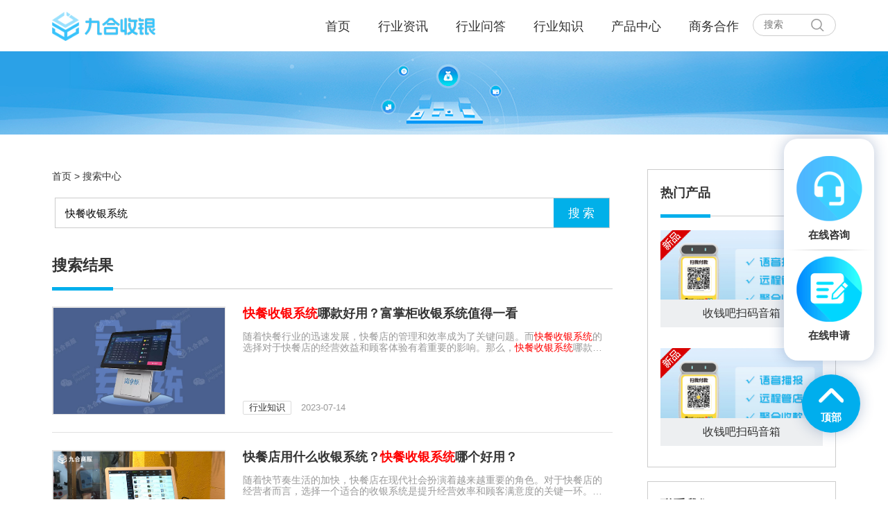

--- FILE ---
content_type: text/html; charset=utf-8
request_url: https://www.jiuhepos.com/index.php?m=search&q=%E5%BF%AB%E9%A4%90%E6%94%B6%E9%93%B6%E7%B3%BB%E7%BB%9F
body_size: 6393
content:
<!DOCTYPE html>
<html onselectstart="return false" >
	<head>
		<title>广州市九合信息科技有限公司快餐收银系统</title>
		<meta charset="utf-8">
		<meta http-equiv="X-UA-Compatible" content="IE=Edge">
		<link rel="shortcut icon" href="favicon.ico">
		<meta name="viewport" content="width=device-width, initial-scale=1" />
		<meta name="keywords" content="超市收银系统,餐饮管理系统,收银软件,连锁收银系统,会员管理系统,酒店前台收银系统,扫码点餐系统,收银系统免费版">
		<meta name="description" content="九合收银系统商服专为零售/餐饮企业提供收银管理,连锁管理,进销存管理,会员营销管理,分账管理等一站式门店数字化经营管理方案,软件覆盖商超、餐饮、美业等多个行业类型。">
		<meta name="baidu-site-verification" content="code-QpnXGOMaM4" />
		<link href="https://www.jiuhepos.com/default/css/swiper-bundle.min.css" rel="stylesheet" type="text/css" media="screen" />
		<link href="https://www.jiuhepos.com/default/css/index.css" rel="stylesheet" type="text/css" media="screen" />
		<link href="https://www.jiuhepos.com/default/css/index_phone1120.css" rel="stylesheet" type="text/css" media="screen" />
		<link href="https://www.jiuhepos.com/default/css/index_phone640.css" rel="stylesheet" type="text/css" media="screen" />
		<script src="https://www.jiuhepos.com/default/js/swiper-bundle.min.js"></script>
		<script src="https://www.jiuhepos.com/default/js/jquery-3.4.1.min.js"></script>
        <script>
var _hmt = _hmt || [];
(function() {
  var hm = document.createElement("script");
  hm.src = "https://hm.baidu.com/hm.js?8fd27f040443d578ee368d1a2004af56";
  var s = document.getElementsByTagName("script")[0]; 
  s.parentNode.insertBefore(hm, s);
})();
</script>

		<script>
var _hmt = _hmt || [];
(function() {
  var hm = document.createElement("script");
  hm.src = "https://hm.baidu.com/hm.js?cb7539657f520d4db3174ff28047a7c8";
  var s = document.getElementsByTagName("script")[0]; 
  s.parentNode.insertBefore(hm, s);
})();

 
</script>

	</head>
	<body onselectstart="return false">
						<div class="hero_header">
			<header class="header_section">
				<div class="container">
					<nav class="navbar">
						<div class="logo"><a class="navbar-brand" href="https://www.jiuhepos.com"><img src="https://www.jiuhepos.com/uploadfile/2025/0816/5710f54071a66b5.png" alt="超市收银系统,餐饮管理系统,收银软件,连锁收银系统,会员管理系统,酒店前台收银系统,扫码点餐系统,收银系统免费版" /></a></div>
						<div class="navbar-nav">
							<div class="nav-item">
								<ul>
																		<li class="nav-link" alt="首页"> <a href="https://www.jiuhepos.com"><span>首页</span></a></li>
																		<li><a class="nav-link" href="https://www.jiuhepos.com/hangyezixun.html" alt="行业资讯">行业资讯</a></li>
																		<li><a class="nav-link" href="https://www.jiuhepos.com/hangyewenda.html" alt="行业问答">行业问答</a></li>
																		<li><a class="nav-link" href="https://www.jiuhepos.com/hangyezhishi.html" alt="行业知识">行业知识</a></li>
																		<li><a class="nav-link" href="https://www.jiuhepos.com/chanpinzhongxin.html" alt="产品中心">产品中心</a></li>
																		<li><a class="nav-link" href="https://www.jiuhepos.com/shangwuhezuo.html" alt="商务合作">商务合作</a></li>
																										</ul>
							</div>
						</div>
						<div class="form-inline">
							<form method="get" action="https://www.jiuhepos.com">
								<input type="hidden" name="m" value="search">
								<input type="hidden" name="c" value="index">
								<input type="hidden" name="a" value="init">
								<input type="hidden" name="typeid" value="0" id="typeid">
								<input type="hidden" name="siteid" value="1" id="siteid">
								<input name="q" type="text" placeholder="搜索" class="spisip">
								<button id="searchbtn" type="hidden" class="d-dn"></button>
							</form>
						</div>
						<div class="toggler" id="toggler"></div>
						<div class="toggler_close" id="toggler_close"></div>
					</nav>
				</div>
			</header>
		</div>
		<div class="mobile_menu move">
			<ul>
				<li><a href="https://www.jiuhepos.com" class="on"><i class="iconfont">&#xe60c;</i>
						<da>首页</da>
					</a> </li>
				<li><a href="tel:185 7662 0409"><i class="iconfont">&#xe60b;</i>
						<da>
							电话
						</da>
					</a> </li>
				<li><a href="https://www.jiuhepos.com/chanpinzhongxin.html"  >
						<div class="tebei">
							<div class="tebeia">
								<div class="tebeib"><i class="iconfont">&#xe60a;</i></div>
							</div>
						</div>
						<da>
							产品矩阵
						</da>
					</a> </li>
				<li class="layer_btn"><i class="iconfont">&#xe609;</i>
					<da>
						客服
					</da>
				</li>
				<li class="post_linqu"><i class="iconfont">&#xe608;</i>
					<da>
						领取
					</da>
				</li>
			</ul>
		</div>
		<div class="zg_bei" id="zg_bei"></div>
		<div class="clear74"></div>
	
<script type="text/javascript" src="https://www.jiuhepos.com/statics/js/cookie.js"></script>
<script type="text/javascript" src="https://www.jiuhepos.com/statics/js/search_common.js"></script>

 
    <div class="banner_cat pc">
    	<img src="https://www.jiuhepos.com/uploadfile/2022/0325/f8567e5455f2f35.jpg">
    </div> 
<div class="phone_two move">
	<div class="back" onclick="javascript:history.go(-1);"></div>
	<div class="sousuo">
		<div class="form-inline">
			<form name="search" type="get">
				<input type="hidden" name="m" value="search">
				<input type="hidden" name="c" value="index">
				<input type="hidden" name="a" value="init">
				<input type="hidden" name="typeid" value="0" id="typeid">
				<input type="hidden" name="siteid" value="1" id="siteid">
				<input name="q" type="text" placeholder="有问题搜一下" class="spisip" value="快餐收银系统" autocomplete="off">
				<button id="searchbtn" type="hidden" class="d-dn"></button>
			</form>
		</div>
	</div>
</div>







<div class="nwes_one">
	<div class="container all_con_lr news_a">
		<div class="alfl">
			<div class="ht_url pc"><a href="https://www.jiuhepos.com">首页</a> &gt; 搜索中心</div>
				<div class="searchsou pc">
							<form name="search" type="get">
							  <fieldset id="input-container" class="sous">
							  <input type="hidden" name="m" value="search"/>
							  <input type="hidden" name="c" value="index"/>
							  <input type="hidden" name="a" value="init"/>
							  <input type="hidden" name="typeid" value="0" id="typeid"/>
							  <input type="hidden" name="siteid" value="1" id="siteid"/>
							    <div class="text">
							      <input type="text" name="q" id="q" value="快餐收银系统" class="input" autocomplete="off"> <input type="submit" class="submit" value="搜 索">
							    </div>
							  </fieldset>
							</form>
	</div>
			<div class="con_title">
				<span>搜索结果</span>
			</div>
			
			<div class="ulli_zreo">
			    
			    				<div class="col-one-1">
					<div class="img_box">
						<a href="https://www.jiuhepos.com/html/3303.html"><img src="https://www.jiuhepos.com/uploadfile/2023/0602/1685694612bde939.jpg" alt="<font color=red>快餐收银系统</font>哪款好用？富掌柜收银系统值得一看" title="<font color=red>快餐收银系统</font>哪款好用？富掌柜收银系统值得一看"  alt=""></a>
					</div>
					<div class="detail-box">
						<a href="https://www.jiuhepos.com/html/3303.html">
								<h4 class="biaoz">
										<font color=red>快餐收银系统</font>哪款好用？富掌柜收银系统值得一看<i></i>
									</h4>
						</a>
						<p>随着快餐行业的迅速发展，快餐店的管理和效率成为了关键问题。而<font color=red>快餐收银系统</font>的选择对于快餐店的经营效益和顾客体验有着重要的影响。那么，<font color=red>快餐收银系统</font>哪款好用？今天九合商服诚诚给大家介绍并比较一些常见的<font color=red>快餐收银系统</font>，从而帮助人们选择合适的收银系统。一、功能齐全的富掌柜收银系统对于<font color=red>快餐收银系统</font>哪款好用？建议使用富掌柜收银系统，它是一款功能齐全的<font color=red>快餐收银系统</font>，它提供了方便快捷的订单管理、会员管理、库存管理、报...</p>
						<div class="intr_bot">
							<div class="fl">
								<a href="https://www.jiuhepos.com/hangyezhishi.html"><span class="stit">行业知识</span></a>
								<span class="time">2023-07-14</span>
							</div>
							<div class="fr">
								
							</div>
						</div>
					</div>
				</div>
		        				<div class="col-one-1">
					<div class="img_box">
						<a href="https://www.jiuhepos.com/html/3836.html"><img src="https://www.jiuhepos.com/uploadfile/2023/0612/16865054066911f0.jpg" alt="快餐店用什么收银系统？<font color=red>快餐收银系统</font>哪个好用？" title="快餐店用什么收银系统？<font color=red>快餐收银系统</font>哪个好用？"  alt=""></a>
					</div>
					<div class="detail-box">
						<a href="https://www.jiuhepos.com/html/3836.html">
								<h4 class="biaoz">
										快餐店用什么收银系统？<font color=red>快餐收银系统</font>哪个好用？<i></i>
									</h4>
						</a>
						<p>随着快节奏生活的加快，快餐店在现代社会扮演着越来越重要的角色。对于快餐店的经营者而言，选择一个适合的收银系统是提升经营效率和顾客满意度的关键一环。那么，快餐店用什么收银系统？<font color=red>快餐收银系统</font>哪个好用？九合商服小编豆豆将在本文中为您介绍下！一、快餐店用什么收银系统？如果商家要用快餐店收银系统，应该从以下方面考虑：1、简洁高效的界面设计优秀的快餐店收银系统应具备简洁清晰、易于操作的界面设计。在高峰期时，顾...</p>
						<div class="intr_bot">
							<div class="fl">
								<a href="https://www.jiuhepos.com/hangyezixun.html"><span class="stit">行业资讯</span></a>
								<span class="time">2023-12-27</span>
							</div>
							<div class="fr">
								
							</div>
						</div>
					</div>
				</div>
		        				<div class="col-one-1">
					<div class="img_box">
						<a href="https://www.jiuhepos.com/html/3968.html"><img src="https://www.jiuhepos.com/uploadfile/2024/0407/1712472316c85ebe.jpg" alt="餐饮店用什么收银系统好？<font color=red>快餐收银系统</font>哪个品牌好？" title="餐饮店用什么收银系统好？<font color=red>快餐收银系统</font>哪个品牌好？"  alt=""></a>
					</div>
					<div class="detail-box">
						<a href="https://www.jiuhepos.com/html/3968.html">
								<h4 class="biaoz">
										餐饮店用什么收银系统好？<font color=red>快餐收银系统</font>哪个品牌好？<i></i>
									</h4>
						</a>
						<p>在日益竞争激烈的快餐行业，一个高效、可靠的收银系统是餐厅经营不可或缺的一环。收银系统的品牌选择和适用性直接影响到餐厅的运营效率和顾客体验。那么，快餐店应该选择哪个品牌的收银系统？餐饮店又应该使用何种收银系统才能提高管理效率？一、餐饮店用什么收银系统好？快餐行业的特性决定了收银系统需要具备高效、简单易用、适应性强的特点。SAAS（SoftwareasaService）系统作为一种云计算模式，正日益受...</p>
						<div class="intr_bot">
							<div class="fl">
								<a href="https://www.jiuhepos.com/hangyezixun.html"><span class="stit">行业资讯</span></a>
								<span class="time">2024-04-07</span>
							</div>
							<div class="fr">
								
							</div>
						</div>
					</div>
				</div>
		        				<div class="col-one-1">
					<div class="img_box">
						<a href="https://www.jiuhepos.com/html/3973.html"><img src="https://www.jiuhepos.com/uploadfile/2024/0409/1712627497bbe372.jpg" alt="市场上哪种快餐收银品牌最好？<font color=red>快餐收银系统</font>哪款好用？" title="市场上哪种快餐收银品牌最好？<font color=red>快餐收银系统</font>哪款好用？"  alt=""></a>
					</div>
					<div class="detail-box">
						<a href="https://www.jiuhepos.com/html/3973.html">
								<h4 class="biaoz">
										市场上哪种快餐收银品牌最好？<font color=red>快餐收银系统</font>哪款好用？<i></i>
									</h4>
						</a>
						<p>在竞争激烈的餐饮市场中，一款高效、可靠的<font color=red>快餐收银系统</font>对于快餐店的经营至关重要。那么，在市场上究竟哪种快餐收银品牌更胜一筹？哪款<font color=red>快餐收银系统</font>更好用？让我们一同探讨。一、市场上哪种快餐收银品牌最好？首先，要评判一款<font color=red>快餐收银系统</font>的优劣，我们需要考虑几个关键因素。首当其冲的是系统的功能性。一款优秀的<font color=red>快餐收银系统</font>应具备快速下单结账、实时库存管理、销售报表分析等功能，以满足快餐店日常运营需求。其次，易用性也是...</p>
						<div class="intr_bot">
							<div class="fl">
								<a href="https://www.jiuhepos.com/hangyezhishi.html"><span class="stit">行业知识</span></a>
								<span class="time">2024-04-09</span>
							</div>
							<div class="fr">
								
							</div>
						</div>
					</div>
				</div>
		        				<div class="col-one-1">
					<div class="img_box">
						<a href="https://www.jiuhepos.com/html/4035.html"><img src="https://www.jiuhepos.com/uploadfile/2024/0429/1714383330985466.jpg" alt="市场上哪种快餐收银品牌最好？<font color=red>快餐收银系统</font>哪个品牌好？" title="市场上哪种快餐收银品牌最好？<font color=red>快餐收银系统</font>哪个品牌好？"  alt=""></a>
					</div>
					<div class="detail-box">
						<a href="https://www.jiuhepos.com/html/4035.html">
								<h4 class="biaoz">
										市场上哪种快餐收银品牌最好？<font color=red>快餐收银系统</font>哪个品牌好？<i></i>
									</h4>
						</a>
						<p>从目前的快餐行业市场规模来看，快餐行业已成为全球餐饮市场中最重要的板块之一。据统计，全球快餐市场规模呈现逐年增长的趋势。目前，快餐行业已成为全球餐饮市场中最重要的板块之一。伴随着移动互联网的加持，快餐行业的数字化也在稳步推进，今天九九小编就来来大家分享一下，针对快餐店收银系统应该如何去选择。1、操作简单，能快速上手快餐门店收银员流动性强，收银员学历参差不齐。针对这个问题，一个好的收银系统就应该操作...</p>
						<div class="intr_bot">
							<div class="fl">
								<a href="https://www.jiuhepos.com/hangyezhishi.html"><span class="stit">行业知识</span></a>
								<span class="time">2024-04-29</span>
							</div>
							<div class="fr">
								
							</div>
						</div>
					</div>
				</div>
		        			    
			</div>
						<div class="clear"></div>
		</div>
		<div class="alfr">
			<div class="alfr_two">
	<h5><span>热门产品</span></h5>
	<div class="pro_li">
						<a href="https://www.jiuhepos.com/pro/53.html">
			<div class="item">
				<img src="https://www.jiuhepos.com/uploadfile/2022/0331/9501aea9962205a.jpg" alt="收钱吧扫码音箱">
				<b>收钱吧扫码音箱</b>
				<div class="pro_news"></div>
			</div>
		</a>
				<a href="https://www.jiuhepos.com/pro/53.html">
			<div class="item">
				<img src="https://www.jiuhepos.com/uploadfile/2022/0331/9501aea9962205a.jpg" alt="收钱吧扫码音箱">
				<b>收钱吧扫码音箱</b>
				<div class="pro_news"></div>
			</div>
		</a>
				
	</div>
</div>
<div class="clear20"></div>
<div class="alfr_two">
	<h5><span>联系我们</span></h5>
	<div class="alfr_about">
		<div class="item"><a href="">微信：185 7662 0409</a></div>
		<div class="item"><a href="">电话：185 7662 0409</a></div>
		<div class="item link_on post_linqu">立即申请</div>
	</div>
</div>
		</div>
	</div>
</div>
<div class="move bc_f4f4f4 clear10"></div>
<div class="page_five">
	<div class="container">
		<h3>产品<span>推荐</span></h3>
	</div>
	<div class="container">
		<div class="ulli_five">
									<div class="col-one-4 ">
			    <a href="https://www.jiuhepos.com/pro/81.html" alt="平板点餐收银系统">
				<div class="img_box brand_img-box">
					<img src="https://www.jiuhepos.com/uploadfile/2023/1211/c7bded19e99145e.jpg" alt="平板点餐收银系统">
					<div  class="ab">
						<h5 alt="平板点餐收银系统">平板点餐收银系统</h5>
						<p>一款为中小微商户打造的门店管理经营工具，操作简单方便，集全能收款、库存管理、会员管理、外卖对接、收银打印功能于一体，改善客户体验。支持智能调设促销活动，促进滞销产品的售出，提供数据分析功能，根据不同行业属性定制商家收银解决方案。</p>
						<span>立即申请</span>
					</div>
					<div class="link"><i class="move">平板点餐收银系统</i><i class="pc">点击查看>></i></div>
				</div>
				</a>
			</div>
						<div class="col-one-4 ">
			    <a href="https://www.jiuhepos.com/pro/78.html" alt="茶饮收银系统">
				<div class="img_box brand_img-box">
					<img src="https://www.jiuhepos.com/uploadfile/2023/1211/3d88bf88135b115.jpg" alt="茶饮收银系统">
					<div  class="ab">
						<h5 alt="茶饮收银系统">茶饮收银系统</h5>
						<p>一款为中小微商户打造的门店管理经营工具，操作简单方便，集全能收款、库存管理、会员管理、外卖对接、收银打印功能于一体，改善客户体验。支持智能调设促销活动，促进滞销产品的售出，提供数据分析功能，根据不同行业属性定制商家收银解决方案。</p>
						<span>立即申请</span>
					</div>
					<div class="link"><i class="move">茶饮收银系统</i><i class="pc">点击查看>></i></div>
				</div>
				</a>
			</div>
						<div class="col-one-4 ">
			    <a href="https://www.jiuhepos.com/pro/83.html" alt="酒吧收银管理系统">
				<div class="img_box brand_img-box">
					<img src="https://www.jiuhepos.com/uploadfile/2023/1211/4752574ce35b9a6.jpg" alt="酒吧收银管理系统">
					<div  class="ab">
						<h5 alt="酒吧收银管理系统">酒吧收银管理系统</h5>
						<p>一款为中小微商户打造的门店管理经营工具，操作简单方便，集全能收款、库存管理、会员管理、外卖对接、收银打印功能于一体，改善客户体验。支持智能调设促销活动，促进滞销产品的售出，提供数据分析功能，根据不同行业属性定制商家收银解决方案。</p>
						<span>立即申请</span>
					</div>
					<div class="link"><i class="move">酒吧收银管理系统</i><i class="pc">点击查看>></i></div>
				</div>
				</a>
			</div>
						<div class="col-one-4 ">
			    <a href="https://www.jiuhepos.com/pro/82.html" alt="KDS智能划菜系统">
				<div class="img_box brand_img-box">
					<img src="https://www.jiuhepos.com/uploadfile/2023/1211/a2c87e8ec1fddef.jpg" alt="KDS智能划菜系统">
					<div  class="ab">
						<h5 alt="KDS智能划菜系统">KDS智能划菜系统</h5>
						<p>一款为中小微商户打造的门店管理经营工具，操作简单方便，集全能收款、库存管理、会员管理、外卖对接、收银打印功能于一体，改善客户体验。支持智能调设促销活动，促进滞销产品的售出，提供数据分析功能，根据不同行业属性定制商家收银解决方案。</p>
						<span>立即申请</span>
					</div>
					<div class="link"><i class="move">KDS智能划菜系统</i><i class="pc">点击查看>></i></div>
				</div>
				</a>
			</div>
									<div class="bian move"></div>
		</div>
	</div>
    <div class="clear50 pc"></div>
	<div class="container">
		<div class="five_form" >
			<div class="fl">
				<img src="https://www.jiuhepos.com/default/images/pro.png">
				<script>
					$(function() {
								var m = 29;
								var s = 59;
								setInterval(function() {
									if (s < 0) {
										s = 59;
										m--;
										if (m < 10) {
											$('#time .minutes').html('0' + m);
										} else {
											$('#time .minutes').html(m);
										}
										
										if (m < 0) {
											m = 29;
										}
									}
									if (s < 10) {
										//如果秒数少于10在前面加上0
										$('#time .sec').html('0' + s);
									} else {
										$('#time .sec').html(s);
									}
									s--;


								}, 1000)
							})
						</script>
				<div id="time">
					<h3>免费申请：<b>00</b>时<b class="minutes">29</b>分<b class="sec">59</b>秒</h3>
				</div>

			</div>
			<div class="fr">
				<div class="form_div" id="post">
					<h6><i>已有<b>
					    					     2512431  
					    </b>人报名成功</i></h6>
					<div class="form">
						<form method="post" action="https://www.jiuhepos.com/index.php?m=formguide&c=index&a=show&formid=13&action=js&siteid=1"
						 name="myform" id="myform">
							<ul>
				<div style="display:none;">
	            <input type="text" name="info[listshow]" value="https://www.jiuhepos.com"   id="listshow"></div>
								<li>
									<input type="text" name="info[name]" class="input-text" id="name" value="" placeholder="请输入您的姓名">
								</li>
								<li>
									<input type="text" name="info[zxtelephone]" id="zxtelephone" class="input-text" value="" placeholder="请输入您的手机号">
								</li>
								<li>
									<input type="text" name="info[zxaddress]" id="zxaddress" class="input-text" value="" placeholder="请输入您的收货地址">
								</li>
								<li>
									<div class="button_name"><span>立即申请</span>（抢百元现金红包，领完即止）</div>
									<input type="submit" name="dosubmit" id="dosubmit" value="" class="button">
								</li>
							</ul>
						</form>
					</div>
				</div>
			</div>

		</div>
	</div>
</div>
<div class="page_six pc">
	<div class="container">
		行业方案:
						<a href="http://www.jiukepos.com/" title="终端办理" >终端办理</a>
				<a href="https://www.jiujipos.com/" title="设备申请" >设备申请</a>
				<a href="https://www.shouqianba.com/" title="收钱吧" >收钱吧</a>
					</div>
</div> 	<div class="footer">

			<div class="container">

				<div class="footer_item pc">

					<ul>

						
									
									<li><a href="https://www.jiuhepos.com/hangyezixun.html">行业资讯</a></li>

									
									<li><a href="https://www.jiuhepos.com/hangyewenda.html">行业问答</a></li>

									
									<li><a href="https://www.jiuhepos.com/hangyezhishi.html">行业知识</a></li>

									
									<li><a href="https://www.jiuhepos.com/chanpinzhongxin.html">产品中心</a></li>

									
									<li><a href="https://www.jiuhepos.com/shangwuhezuo.html">商务合作</a></li>

									
						
						<li><a href="https://www.jiuhepos.com/guanyuwomen.html">联系我们</a></li>

						

						

						

						

					</ul>

				</div>

				<div class="footer_item move">

					<ul>

						<li><a href="javascript:;"  class="layer_btn">在线客服</a></li>

						<li><a href="https://www.jiuhepos.com/shangwuhezuo.html">商务合作</a></li>

						<li><a href="https://www.jiuhepos.com/guanyuwomen.html">关于我们</a></li>

						<li><a href="https://www.jiuhepos.com/guanyuwomen.html">联系我们</a></li>

					</ul>

				</div>

				<div class="footer_wx">

					<span>

						<div class="coimg">

							<img src="https://www.jiuhepos.com/uploadfile/2025/0816/08c9e7b70b56461.jpg">

						</div> <img src="https://www.jiuhepos.com/default/images/weixi.png">

					</span>

					<span>

						<div class="coimg">

							<img src="https://www.jiuhepos.com/uploadfile/2025/0816/98f31696dfc6ea6.png">

						</div> <img src="https://www.jiuhepos.com/default/images/tal.png">

					</span>

				</div>

			</div>

			<div class="container noflex">

				<div class="tal">全国客服热线： <a  href="tel://185 7662 0409"><i>185 7662 0409</i></a></div>

			                   <div class="text">
				    
				  <a href="" target="_blank"><da><img src="https://www.jiuhepos.com/default/css/gn.png" alt="公安备案"><b>粤公网安备44011202002594号<b></da></a>
                      
				    <i>© 2022-2028 九合信息科技版权所有</i> 
				    <a href="http://beian.miit.gov.cn" target="_blank"><b>粤ICP备17135768号<b></a>
				    </div>
			</div>

		</div>

		<div class="shadow_oneb in_fr_top pc">

			<div class="item">

				<div class="blc shadow_oneb"><img src="https://www.jiuhepos.com/uploadfile/2025/0816/98f31696dfc6ea6.png"></div>在线咨询

			</div>

			<div class="item post_linqu">

				在线申请

			</div>

		</div>

		<div class="shadow_oneb in_fr_bot pc">

			顶部

		</div>

		<div class="wexingno" > 

		   <div class="xwidno">

		    <img src="https://www.jiuhepos.com/uploadfile/2025/0816/98f31696dfc6ea6.png"> 

		    <h1>截屏，微信识别二维码</h1> 

		    <h1 id="copy_btn">微信号：<span onclick="copytext('cptar')" id="cptar">185 7662 0409</span></h1> 

		    <h1>(点击号码复制，添加好友)</h1> 

		    <a class="close">关闭</a> 

		   </div> 

		  </div>

		

		<script type="text/javascript" src="https://www.jiuhepos.com/default/js/index.js"></script>
       



	</body>



</html>

 

--- FILE ---
content_type: text/css
request_url: https://www.jiuhepos.com/default/css/index.css
body_size: 11670
content:
html, body {width: 100%;overflow-x: hidden;overflow-y: hidden;font: 400 14px/1.5 "微软雅黑",Helvetica,STHeiti,Droid Sans Fallback;color: #333;-webkit-text-size-adjust:100%;-ms-text-size-adjust:100%}
html {overflow-y: scroll;_background-image: url(about:blank); _background-attachment: fixed; -webkit-text-size-adjust: 100%;-ms-text-size-adjust: 100%;-webkit-tap-highlight-color:rgba(0,0,0,0);}
html{color:#000;overflow-y:scroll;-webkit-text-size-adjust:100%;-ms-text-size-adjust:100%}
html *{outline:0;-webkit-text-size-adjust:none;-webkit-tap-highlight-color:rgba(0,0,0,0)}
* {margin: 0;padding: 0;word-wrap:break-word;box-sizing: border-box;}
table {margin: auto;padding: auto;}
td{border-style: solid;}
dd,dt{margin: 0; padding: 0;}
ul{width: 100%;}
ul, ol, li {list-style: none;}
img {-ms-interpolation-mode: bicubic;vertical-align: top;}
input, textarea, select,h1,h2 {font-family: inherit;font-size: inherit;font-weight: inherit;outline: none;font-family: "Microsoft Yahei";font-weight:400;}
a { text-decoration: none !important;margin: 0; padding: 0;	color: #333333;}
a:visited, a:focus {outline: none;text-decoration: none !important;	color: #333;}
a:hover{color: #00afec;}
#pc,.pc{display: block;}
#move,.move{display: none;}
h1, h2, h3, h4, h5, h6,h7,
.h1, .h2, .h3, .h4, .h5, .h6.h7{margin-bottom: 0.5rem; font-weight: 500; line-height: 1.2;}
h1, .h1{font-size: 2.5rem;}/*35*/
h2, .h2{font-size: 2rem;}/*28*/
h3, .h3{font-size: 1.75rem;}/*24.5*/
h4, .h4{font-size: 1.5rem;}/*21*/
h5, .h5{font-size: 1.25rem;}/*17.5*/
h6, .h6{font-size: 1rem;}/*14*/
h7, .h7{font-size: 0.75rem;}/*12*/
p{font-size: 1rem;margin-bottom: 1rem;line-height: 1.2;font-weight: 400;}
.ahover{}
.ahover a { text-decoration: none !important;margin: 0; padding: 0;	color: #666;}
.ahover a:visited,.ahover a:focus {outline: none;text-decoration: none !important;	color: #666;}
.ahover a:hover{color: #333;}
div{box-sizing:border-box;-moz-box-sizing:border-box; /* Firefox */-webkit-box-sizing:border-box; /* Safari */}
/*通用属性*/
.container{width: 1130px; margin: 0 auto;}


.navber_flwx{display: -webkit-box; display: -ms-flexbox; display: flex; -webkit-box-align: center; -ms-flex-align: center;}
.white{-webkit-filter: brightness(0) invert(1); filter: brightness(0) invert(1);transition: all 0.3s;/*-webkit-filter: grayscale(100%) brightness(1000%);-moz-filter: grayscale(100%) brightness(1000%);-ms-filter: grayscale(100%) brightness(1000%);-o-filter: grayscale(100%) brightness(1000%);filter: grayscale(100%) brightness(1000%);filter: gray;*/}
/*.no-white{-webkit-filter: brightness(1) invert(0); filter: brightness(1) invert(0);}*/



/*清除*/
.clear{clear:both;width: 0px; height: 0px;}
.clear10{clear:both;width:100%; height:10px;}
.clear20{clear:both;width:100%; height:20px;}
.clear30{clear:both;width:100%; height:30px;}
.clear40{clear:both;width:100%; height:40px;}
.clear50{clear:both;width:100%; height:50px;}
.clear60{clear:both;width:100%; height:60px;}
.clear90{clear:both;width:100%; height:90px;}
.clear100{clear:both;width:100%; height:100px;}
/*头部空间*/
.clear74{clear:both;width:100%; height:74px;}
.fl{ float: left;}
.fr{ float: right;}
/*显示与隐藏*/
.d-dn{display: none;}/*不显示*/
.d-db{display: block;}/*显示*/
.ov{overflow: visible;}/*默认值。内容不会被修剪，会呈现在元素框之外*/
.oh{overflow: hidden;}/*内容会被修剪，并且其余内容是不可见的*/
.os{overflow: scroll;}/*内容会被修剪，但是浏览器会显示滚动条以便查看其余的内容。*/
.oa{overflow: auto;}/*如果内容被修剪，则浏览器会显示滚动条以便查看其余的内容*/
.oi{overflow: inherit;}/*规定应该从父元素继承 overflow 属性的值*/
/*背景色*/
.bc_width{ background-color: #FFFFFF;}
.bc_f4f4f4{ background-color: #f4f4f4;}

/*弹出层*/
.zg_bei{z-index: 1000;width:100%;height:100vh;position: fixed;background:rgba(000,000,000,0.5);display:none;top:0;right:0;}
.wexingno {z-index: 2990;width:100%;	height:100vh;position: fixed;background:rgba(000,000,000,0.8);display:none;top:0;left:0;}
.xwidno {z-index: 2999;position:relative;text-align: center;top:50%; transform:translateY(-50%);background-color: #fff;margin: 0 auto;border-radius:8px;width: 70%;padding: 20px;}
.xwidno h1{font-size:1.2rem; line-height:2.5rem;}
.xwidno h1 span{background-color: #01B0E9; color:#fff; width:120px;border-radius:3px;line-height:2rem; display:inline-block;margin-top:0.25rem;}
.wexingno .close {position:absolute;	right:15px;	top:15px;}
/*路径*/
.ht_url{}

/* 外蓝光 */
.shadow_one{
	-moz-box-shadow: 0px 0px 20px rgba(0,77,116,0.2);/* for firefox */
	-webkit-box-shadow: 0px 0px 20px rgba(0,77,116,0.2);/* for safari or chrome */
	box-shadow: 0px 0px 20px rgba(0,77,116,0.2);/* for opera or ie9 */
}
.shadow_oneb{
	-moz-box-shadow: 0px 0px 20px rgba(22,64,126,0.3);/* for firefox */
	-webkit-box-shadow: 0px 0px 20px rgba(22,64,126,0.3);/* for safari or chrome */
	box-shadow: 0px 0px 20px rgba(22,64,126,0.3);/* for opera or ie9 */
}

/* 内阴影 */
.shadow_two{
	-webkit-box-shadow:inset 0 0 5px rgba(0,0,0,0.3);
	-moz-box-shadow:inset 0 0 5px rgba(0,0,0,0.3);
	box-shadow:inset 0 0 5px rgba(0,0,0,0.3);
}
/* 外阴影 */
.shadow_three{
	-webkit-box-shadow:0 0 15px rgba(51,51,51,0.3);
	-moz-box-shadow:0 0 15px rgba(51,51,51,0.3);
	box-shadow:0 0 15px rgba(51,51,51,0.3);
}
/*图片移上去的效果*/
.brand_img-box{position: relative;}
.brand_img-box{display: -webkit-box; display: -ms-flexbox; display: flex; -webkit-box-align: center; -ms-flex-align: center; align-items: center; -webkit-box-pack: center; -ms-flex-pack: center; justify-content: center; overflow: hidden;}
	.brand_img-box .ab{display: none; font-size: 1rem; opacity: 0; background-color: transparent; color: #f9fafa; z-index: 3; -webkit-transition: opacity 0.4s; transition: opacity 0.4s; position: absolute;}
	.brand_img-box::before{content: ""; position: absolute; top: 0; left: 0; width: 100%; height: 100%; background-color: rgba(37, 37, 37, 0.9); z-index: 1; -webkit-transform: translateY(110%); transform: translateY(110%); -webkit-transition: -webkit-transform 0.3s; transition: -webkit-transform 0.3s; transition: transform 0.3s; transition: transform 0.3s, -webkit-transform 0.3s;}
	.brand_img-box:hover{cursor: pointer;}
	.brand_img-box:hover::before{-webkit-transform: translateY(0); transform: translateY(0);}
	.brand_img-box:hover .ab{display: inline-block; opacity: 1;-webkit-transition: opacity 0.5s; transition: opacity 0.5s;}
	
/*搜索*/
.sousuo{}
 .sousuo .form-inline{}
 .sousuo .form-inline .spisip{width: 100%; border: 1px solid #CCCCCC; padding: 0;height: 32px; border-radius: 16px; padding: 0 15px;background:url(../images/search-icon.png) no-repeat 15px center;background-size: 18px;text-indent: 2rem;}
 .sousuo .form-inline  input::-webkit-input-placeholder{text-indent: 2rem;}
 
 
.searchsou{margin-top: 20px;width:100%;}
.searchsou .on{color:#01B0E9;}
.searchsou .sous{max-width:800px; width:100%; margin:0 auto;padding-top:-5px; }
.searchsou input { border:none;}
 #input-container {border: 0;}
 #input-container { margin:0px auto; background:#fff;}
 #input-container .text {border:1px solid #ccc; background:#fff;display: flex;align-items: baseline;}
 #input-container .text .input {height:2.5rem; font-size:1.1rem; width: 100%; text-indent: 1rem;}
 #input-container .text:hover { border:1px solid #01B0E9;}
 #input-container .submit {padding: 0 1.5rem; height:3rem;; color:#fff;font-size:1.2rem; background:#01B0E9;}
.nums{ text-align:center; line-height:2.5rem;}
 
 
/*头部*/
.hero_header{position: fixed;top: 0;z-index:1900;width: 100%; background-color: #FFFFFF; height: 74px;}
 .navbar{z-index: 1999;padding:15px 0;display: flex;flex-wrap:nowrap; justify-content:flex-start;align-items:stretch;align-content:center;}
 .navbar .logo{flex-grow: 0;line-height: 40px; margin-right: 15px;display: flex;}
 .navbar .logo a{display: flex;align-items:center;}
 .navbar .logo img{ height: 42px;}
 .navbar .toggler{display: none;vertical-align: middle;content: "";background: url(../images/menu.png) no-repeat center center;background-size: 30px; width: 30px; font-size: 1.25rem;line-height: 1;border: 1px solid transparent;border-radius: 0.25rem; }
 .navbar .toggler_close{display: none;vertical-align: middle;content: "";background: url(../images/close.jpg) no-repeat center center;background-size: 15px;width: 30px;font-size: 1.25rem;line-height: 1;border: 1px solid transparent;border-radius: 0.25rem;}
 
 .navbar .form-inline{flex-grow: 0;}
 .navbar .form-inline .spisip{width: 120px; border: 1px solid #CCCCCC; padding: 0;height: 32px; margin-top: 5px;border-radius: 16px; padding: 0 15px; }
 .navbar .form-inline  input::-webkit-input-placeholder{background:url(../images/search-icon.png) no-repeat right center;background-size: 22px;}
 
	 .navbar .navbar-nav{flex-grow: 1; display: flex;justify-content:flex-end;align-items:stretch; font-size: 1.25rem;}
	 .navbar .navbar-nav .nav-item{display: flex;align-items:stretch;}
	 .navbar .navbar-nav ul{display: flex;flex-direction:row;}
	 .navbar .navbar-nav ul li{padding: 10px 20px;text-align: center;}
	 /*	.navbar .navbar-nav .nav-link{color:#FFFFFF;}*/

/*头部下移*//*背景透明background-color: transparent;*/
.hover{}
	.hover .header_section{background-color: #FFFFFF;transition: all 0.5s;}
	.hover .navbar .navbar-nav .nav-link{color: #333333;}





/*底部*/
.footer{background-color: #333333;}
.footer .container{display: flex;flex-wrap:nowrap; justify-content:space-between;align-items:stretch;align-content:center;padding: 50px 0;border-bottom: 1px solid #CCCCCC; color: #FFFFFF; }
.footer .noflex{border-bottom: 0px solid #CCCCCC;}
	.footer a{color: #FFFFFF;}
	.footer a:hover{color: #00afec;}
 .footer .footer_item{}
 .footer .footer_item ul{display: flex;flex-wrap:nowrap;}
 .footer .footer_item ul li{font-size: 1.15rem; line-height: 38px; padding:0 30px;background: url(../images/footer_item_li.jpg) no-repeat right center;}
	.footer .footer_item ul li:first-of-type{padding:0 30px 0 0;}/*首个footer_item_li*/
	.footer .footer_item ul li:last-of-type{background-image: none;}/*最后*/

 .footer .footer_wx{}
   .footer .footer_wx  img{margin-right: 10px;}
   .footer .footer_wx  span{position: relative;}
   .footer .footer_wx  span .coimg{display: none;position: absolute; top: -190px; right:0; width: 180px; height: 180px;border-radius: 10px;box-shadow: 0 0 5px 1px #ccc;}
   .footer .footer_wx  span .coimg img{max-width: 100%; max-height: 100%;border-radius: 10px;}
   .footer .footer_wx  span:hover .coimg{display: block;}
   
   .footer .container .tal{}
   .footer .container .text{text-align: center; font-size: 1rem;}
	.footer .container .text i{font-style: normal; color:#999999;}
	.footer .container .text b{font-style: normal; font-weight: 400;}
	.footer .container .text a b{ color:#999999;}

.kefu_mo{ margin:0 auto; text-align:center;}
.kefu_mo #kefu_mo{background-color: #01B0E9; color:#fff; border-radius:3px;line-height:2rem; display:inline-block;margin-top:0.25rem; text-align:center; padding:0 15px;}
.kefu_mo span{}
.imagesa .kefu_mo #kefu_mo{ackground-color:none; padding:0px; margin:0px;}



/*悬浮*/
.in_fr_top{position: fixed;top:200px; right: 20px; z-index:2; width: 130px; height: 320px;background:#FFFFFF url(../images/in_fr_top03.png) no-repeat center center;border-radius: 20px; padding: 25px 0; }
	.in_fr_top .item{height: 135px; width: 100%; text-align: center;display: flex;align-items:flex-end;justify-content:center;font-size: 1.1rem; color: #333333;position: relative;}
	.in_fr_top .item:first-of-type{background: url(../images/in_fr_top01.png) no-repeat center top; padding-bottom: 10px;}
	.in_fr_top .item:last-of-type{background: url(../images/in_fr_top02.png) no-repeat center 10px;}
	
	.in_fr_top .item .blc{width: 200px; height: 200px;border-radius: 20px;position: absolute; display: block;left:-200px; top:-50px;display: none; background:#FFFFFF;}
	.in_fr_top .item:last-of-type .blc{ top:-30px;}
	.in_fr_top .item .blc img{border-radius: 20px; width:200px; height:200px;}
	.in_fr_top .item:hover .blc{display: block;}
.in_fr_bot{position: fixed;top:540px; right: 40px; z-index:2; width: 84px; height: 84px;border-radius: 42px;background:#00aeed url(../images/in_fr_bot.png) no-repeat center 20px; text-align: center; padding-top: 50px; font-size: 1.1rem; color: #FFFFFF; font-style: normal;}


/* 前端分页 */
#page{margin:0;font-size:14px;height:30px;line-height:30px;text-align:left; padding:0 15px; margin: 50px 0;}
#page span{border:1px solid #2196f3;background:#2196f3;color:#fff;padding:4px 10px;margin-left:5px;}
#page da{color:#808080;padding:4px 10px;margin-left:5px;}
#page .pageinfo{display: none;}
#page  a{border:1px solid #ddd;background:#fff;color:#808080;padding:4px 10px;margin-left:5px;transition:all 0.2s}
#page  a:hover,#page .curpage{background:#2196f3;color:#fff;text-decoration:none;border:1px solid #2196f3;}
#page .nopage{cursor:not-allowed;}
#page .nopage:hover{background:#fff;color:#808080;border:1px solid #ddd;}
#page .form_page{ float:right;}
#page .form_page input{text-decoration: none; width:40px; line-height:25px; margin:0; text-align:center; border:0px;}
#page .form_page .dainput{border:1px solid #ddd;padding:4px 0px; margin:0 5px}
#page .form_page a{background:#00afec;color:#fff;text-decoration:none;border:1px solid #2196f3;}
#page .form_page:hover{}

 /*上下一篇文章*/
 .pre-next{}
 .pre-next p{font-size:1rem; line-height:1rem;}
 

.title_one{}
	.title_one h1,.title_one .h1{font-size: 2.5rem;margin-bottom: 0.5rem;font-weight: 500;}
	.title_one h2,.title_one .h2{font-size: 2rem;margin-bottom: 0.5rem;font-weight: 500;}
	.title_one h3,.title_one .h3{font-size: 1.75rem;margin-bottom: 0.5rem;font-weight: 500;}
	.title_one h4,.title_one .h4{font-size: 1.5rem;margin-bottom: 0.5rem;font-weight: 500;}
	.title_one h5,.title_one .h5{font-size: 1.25rem;margin-bottom: 0.5rem;font-weight: 500;}
	.title_one h6,.title_one .h6{font-size: 1rem;margin-bottom: 0.5rem;font-weight: 500;}
	.title_one p, .title_one .p{font-size: 1.25rem;margin-bottom: 1rem;font-weight: 400;}

.title_lette{letter-spacing:5px;}
	.title_letter_3{letter-spacing:3px;}
	.title_letter_2{letter-spacing:2px;}

.th_1{overflow: hidden;text-overflow: ellipsis;white-space: wrap;display: -webkit-box; -webkit-box-orient: vertical; -webkit-line-clamp: 1; line-clamp: 1; overflow: hidden;}
.th_2{overflow: hidden;text-overflow: ellipsis;white-space: wrap;display: -webkit-box; -webkit-box-orient: vertical; -webkit-line-clamp: 2; line-clamp: 2; overflow: hidden;}


/*栏目页*/
.banner_cat{ text-align: center;width: 100%;text-align: center;overflow: hidden;display: flex;justify-content: center;align-items: center;position:relative;}
.banner_cat img{object-fit: cover;}
.banner_cat .web_banner{position: absolute; bottom: 85px; text-align:center; width:100%;}
.banner_cat .web_catname{margin: 0 auto; font-size:34px; line-height:80px; color:#ffffff; text-align:center; font-weight:600px;letter-spacing:5px;}
.banner_cat .web_address{ font-size: 16px; line-height: 20px; color:#ffffff;} 
.banner_cat .web_address span{background: url(../image/tab.png) no-repeat left center; padding-left:20px;color: #ccc;}
.banner_cat .web_address a {color: #ccc;}
.banner_cat .web_address a:visited,.banner_cat .web_address a:focus {outline: none;  text-decoration: none !important;	color: #ccc;}
.banner_cat .web_address a:hover{color: #ffffff;}
/*标识*/
.biaoa i{ background: url(../images/biaoa.png) 2px center no-repeat; width: 30px;display: inline-block; height:1rem; }/*新*/
.biaob i{ background: url(../images/biaob.png) 2px center no-repeat; width: 30px;display: inline-block; height:1rem;}/*热*/
.biaoz i{display: none;}
.pro_hot{position: absolute;top: 0; left: 0; width: 44px; height: 44px; background:url(../images/hot02.png) left top no-repeat;}
.pro_news{position: absolute;top: 0; left: 0; width: 44px; height: 44px; background:url(../images/news02.png) left top no-repeat;}


/*列表*/
.ulli_zreo{}
	.ulli_zreo .col-one-1{display: flex;flex-direction:row;flex-wrap: nowrap;justify-content: space-between;overflow: hidden;padding:25px; border-bottom: 1px solid #e1e1e1;}
	.ulli_zreo .col-one-1 .img_box{flex-grow: 0;min-width: 250px;  margin-right: 25px;}
	.ulli_zreo .col-one-1 .img_box img{width:250px; max-width:100%; max-height:100%;border: 1.5px solid #e3e2e2;border-radius: 7px;}/*overflow:hidden;*/
	.ulli_zreo .col-one-1 .detail-box{flex-grow: 1; position: relative; padding-right: 10px;}
	.ulli_zreo .col-one-1 .detail-box h4{color: #333333;margin-bottom: 1rem;font-weight: bold;text-overflow: ellipsis;white-space: wrap;display: -webkit-box; -webkit-box-orient: vertical; -webkit-line-clamp: 1;line-clamp: 1;  overflow: hidden;}
	.ulli_zreo .col-one-1 .detail-box p{ font-size: 1rem;color: #999999;  text-overflow: ellipsis;white-space: wrap;display: -webkit-box; -webkit-box-orient: vertical; -webkit-line-clamp: 2; line-clamp: 2; overflow: hidden;}
	.ulli_zreo .col-one-1 .detail-box .intr_bot{position: absolute;color: #999999; left: 0; bottom: 0; right: 0; font-size: 0.9rem;}
	.ulli_zreo .col-one-1 .detail-box .intr_bot .stit{display: inline-block;margin-right: 10px;padding: 0 8px;height: 20px;line-height: 18px;border: 1px solid #DBDBDB;border-radius: 2px;}
	.ulli_zreo .col-one-1 .detail-box .intr_bot .tagbox{padding-left: 25px;background: url(../images/hicon_tag.png) left center no-repeat;background-size: 20px auto; color: #999999;}
	.ulli_zreo .col-one-1 .detail-box .intr_bot .tagbox a{color: #999999; padding-right: 1rem;}
	.ulli_zreo .col-one-1 .detail-box .intr_bot .tagbox a:hover{color: #00afec;}
	.ulli_zreo .col-one-1:hover{ background-color: #f4f4f4;}
	.ulli_zreo .col-one-1:hover  h4{color: #00afec;}
	.ulli_zreo .col-one-1 .detail-box h4:hover{color: #00afec;}

	



.ulli_one{display: -ms-flexbox;display: flex;-ms-flex-wrap: wrap;flex-wrap: wrap;}
	.ulli_one .col-one-2{display: -webkit-box;display: -ms-flexbox;display: flex;-webkit-box-align: center;    -ms-flex-align: center;align-items: stretch;-webkit-box-pack: justify;-ms-flex-pack: justify;justify-content: flex-start;align-content: center;margin: 25px 0; width: 50%; padding: 0 15px;}
	.ulli_one .col-one-2 .img_box{ min-width: 125px;min-height: 125px;margin-right: 25px;border: 1.5px solid #e3e2e2;border-radius: 7px;display: -webkit-box;display: -ms-flexbox;display: flex;-webkit-box-align: center;-ms-flex-align: center;align-items: center;-webkit-box-pack: center;-ms-flex-pack: center;justify-content: center;}
	.ulli_one .col-one-2 .detail-box{flex-grow: 1;display:flex;flex-direction:column;justify-content:center;align-items:left;align-content:center;}
	@media (max-width: 640px) {
	.ulli_one .col-one-2{margin: 25px 0; width: 100%; padding:0;}
	}
	
.ulli_two{display: -ms-flexbox;display: flex;flex-direction:row;justify-content:space-between;align-items:stretch;align-content:center;flex-wrap:wrap;}
	.ulli_two .col-one-4{display:flex;flex-direction:column;width:24%;margin: 20px 0 0 0; background-color: #FFFFFF;}
	.ulli_two .col-one-4 .img_box{width:100%; overflow: hidden;position: relative;}
	.ulli_two .col-one-4 .img_box .link{position: absolute;top: 0; left: 0; width:100%;height: 100%;  background:rgba(000,000,000,0.6);z-index:2; color: #FFFFFF; display: none;}
		.ulli_two .col-one-4 .img_box img{width: 100%;}
	.ulli_two .col-one-4 .hot{position: absolute;top: 0; left: 0; width: 44px; height: 44px; background:url(../images/hot.png) left top no-repeat;z-index:100;}
	.ulli_two .col-one-4 .detail-box{padding: 10px 15px;}
	.ulli_two .col-one-4 .detail-box h6{color: #333333;text-overflow: -o-ellipsis-lastline;  overflow: hidden;  text-overflow: ellipsis;  display: -webkit-box;  -webkit-line-clamp: 1;  line-clamp: 1;  -webkit-box-orient: vertical;}
	.ulli_two .col-one-4 .detail-box h7{color: #999999;text-overflow: -o-ellipsis-lastline;  overflow: hidden;  text-overflow: ellipsis;  display: -webkit-box;  -webkit-line-clamp: 2;  line-clamp: 2;  -webkit-box-orient: vertical;}
	.ulli_two .col-one-4 .detail-box .time{font-size:10px; text-align: right;color: #999999;}
	
	.ulli_two .col-one-4:hover{-webkit-box-shadow:0 0 15px rgba(51,51,51,0.3);	-moz-box-shadow:0 0 15px rgba(51,51,51,0.3);box-shadow:0 0 15px rgba(51,51,51,0.3);}
	.ulli_two .col-one-4:hover .img_box .link{display: -webkit-box; display: -ms-flexbox; display: flex; -webkit-box-align: center; -ms-flex-align: center; align-items: center; -webkit-box-pack: center; -ms-flex-pack: center; justify-content: center;}
	.ulli_two .col-one-4:hover .detail-box  h6{color: #00afec;}
	
	

.ulli_three{display: -ms-flexbox;display: flex;flex-direction:row;justify-content:space-between;align-items:stretch;align-content:center;flex-wrap:wrap;}
	.ulli_three .item{width: 340px;}
	.ulli_three .item .item_image{border-radius: 5px;}
	.ulli_three .item ul{padding: 20px 0 40px 0;}
	.ulli_three .item ul li{line-height: 30px;text-overflow: ellipsis;white-space: wrap;display: -webkit-box; -webkit-box-orient: vertical; -webkit-line-clamp: 1; overflow: hidden;}
	.ulli_three .item ul li h4{font-size:1rem;     overflow: hidden;
    text-overflow: ellipsis;}
    .ulli_three .item ul li da{text-align: left;text-overflow: ellipsis;white-space: wrap;display: -webkit-box; -webkit-box-orient: vertical; -webkit-line-clamp: 1; line-clamp: 1; overflow: hidden;}
	.ulli_three .item ul li dd{float: right; color: #999999; margin-left: 20px;}
	.ulli_three .item ul li span{ color: #ec0000;font-style:oblique;font-size: 0.9rem;}
	.ulli_three .item .more{width: 110px; height: 30px; line-height: 28px;border-radius: 15px; background-color: #FFFFFF; color: #00afec; border: 1px solid #00afec; text-align: center;}
	.ulli_three .item .more:hover{ background-color: #00afec; color: #FFFFFF;}
	
	.ulli_three .image,.ulli_three .ptext,.ulli_three .ptext b{display: none;}
	
.ulli_four{display: -ms-flexbox;display: flex;flex-direction:row;justify-content:flex-start;align-items:stretch;align-content:center;flex-wrap:wrap;}
	.ulli_four .item{width: 360px; border: 1px solid #CCCCCC; margin-bottom: 30px;margin-right:25px;}
	.ulli_four .item:nth-child(3n+0){margin-right:0px;}
	.ulli_four .item .item_image{border-radius: 5px; width: 100%;}
	.ulli_four .item .item_image img{max-width: 100%;}
	.ulli_four .item .item_text{ padding: 0 20px;}
	.ulli_four .item .item_text h5{height: 50px; line-height: 50px; border-bottom: 1px solid #CCCCCC; text-align: center;text-overflow: ellipsis;white-space: wrap;display: -webkit-box; -webkit-box-orient: vertical; -webkit-line-clamp: 1; line-clamp: 1; overflow: hidden; }
	.ulli_four .item .item_text p{color: #999999;text-overflow: ellipsis;white-space: wrap;display: -webkit-box; -webkit-box-orient: vertical; -webkit-line-clamp: 2; line-clamp: 2; overflow: hidden; }
	.ulli_four .item .item_text h6{color: #00aeed;display: -ms-flexbox;display: flex;flex-direction:row;justify-content:space-between;}
	.ulli_four .item .item_text h6 b{font-weight: normal; font-style: normal;}
	.ulli_four .item .item_text .more{display: -ms-flexbox;display: flex;flex-direction:row;justify-content:space-between; padding:0.5rem 0 1rem 0;}
	.ulli_four .item .item_text .more a{height: 30px; line-height: 28px; border-radius: 15px; padding: 0 30px; display: inline-block; color: #FFFFFF; background-color: #00aeed; margin: 0 20px;}
	
	.ulli_four .item:hover{	-webkit-box-shadow:0 0 15px rgba(51,51,51,0.3);	-moz-box-shadow:0 0 15px rgba(51,51,51,0.3);	box-shadow:0 0 15px rgba(51,51,51,0.3);	}
	.ulli_four .item:hover .item_text h5{color: #00aeed;}
	/*
	.ulli_four .item .item_text p:hover{color: #00aeed;}
	*/

.ulli_five{display: -ms-flexbox;display: flex;flex-direction:row;justify-content:space-between;align-items:stretch;align-content:center;flex-wrap:wrap;}
	.ulli_five .col-one-4{display:flex;flex-direction:column;width:24%;margin: 20px 0 0 0; background-color: #FFFFFF;}
	.ulli_five .col-one-4 .img_box{width:100%; overflow: hidden;position: relative;}
	.ulli_five .col-one-4 .img_box .link{position: absolute;bottom: 0; left: 0; right:0;height:40px; line-height: 40px;  background:#00afec; color: #FFFFFF; text-align: center;}
	.ulli_five .col-one-4 .img_box .link i{ font-style: normal;}
		.ulli_five .col-one-4 .img_box img{width: 100%;}
	.ulli_five .col-one-4 .img_box .ab{ padding: 0 20px; text-align: center;}
	.ulli_five .col-one-4 .img_box .ab h5{text-overflow: ellipsis;white-space: wrap;display: -webkit-box; -webkit-box-orient: vertical; -webkit-line-clamp: 1; line-clamp: 1; overflow: hidden;}
	.ulli_five .col-one-4 .img_box .ab p{text-overflow: ellipsis;white-space: wrap;display: -webkit-box; -webkit-box-orient: vertical; -webkit-line-clamp: 2;line-clamp: 2;  overflow: hidden;}

	.ulli_five .col-one-4:hover .img_box .link{display: none;}
	.ulli_five .col-one-4:hover span{color: #00afec;}









.page_one{ width: 100%;  height: 364px;}
/*切换展示*/
.page_one .swiper_one{width: 100%; height: 100%;position:relative;min-width: 1130px;}
.page_one .swiper-container{--swiper-theme-color: #ffffff;/* 设置Swiper风格 */--swiper-navigation-color: #ffffff;/* 单独设置按钮颜色 */--swiper-navigation-size: 14px;/* 设置按钮大小 */}	
	.page_one .swiper-slide {text-align: center;font-size: 18px;height: 364px;}
	.page_one .swiper-container {width: 100%;height: auto;}
	.page_one .swiper-slide {text-align: center;font-size: 18px;background: #fff;position: relative;display: flex;justify-content: center;align-items: center;overflow: hidden;/* Center slide text vertically */display: -webkit-box;display: -ms-flexbox;display: -webkit-flex;display: flex;-webkit-box-pack: center;-ms-flex-pack: center;-webkit-justify-content: center;justify-content: center;-webkit-box-align: center;-ms-flex-align: center;-webkit-align-items: center;align-items: center;}
	.page_one .swiper-wrapper .swiper-slide img{object-fit: cover;}
	.page_one .container{position:relative;}
	.page_one  .on_text{position:absolute;right: 0; top:-60px; width: 120px; height:60px; z-index:2; }
	.page_one  .on_text .swiper-pagination{color: #FFFFFF;}
	.page_one  .on_text .swiper-pagination-current{font-size: 36px;}

	.page_one .swiper-menu{position:absolute;top:-345px; height: 330px; z-index:2;display: flex;justify-content:flex-end;align-items:stretch; }
	.page_one .swiper-menu .menu{position:relative; width: 210px; height: 330px; background-color: #f6fdff; z-index:3;}
	.page_one .swiper-menu .menuulli{position:absolute;width: 210px; height: 330px; z-index:6;left:0; padding: 5px 0;}
	.page_one .swiper-menu .menuulli h5{background: url(../images/menuulli_h5.png) no-repeat left center; line-height: 48px; text-indent: 30px; margin: 0 25px; border-bottom: 1px solid #cfcfcf; margin-bottom: 5px;}
	.page_one .swiper-menu .menuulli dd{width: 210px;height: 40px; line-height: 40px;background: url(../images/menu-link.png) no-repeat 170px center; }
	.page_one .swiper-menu .menuulli dd a{width: 211px;height: 40px; display: block; text-indent: 25px;}
	.page_one .swiper-menu .menuulli .menu-active{width: 214px;background: #ffffff; }
	.page_one .swiper-menu .menuulli .menu-active a{box-shadow:inset 0px 15px 5px -15px rgba(0,0,0,0.2),
             inset 0px -15px 5px -15px rgba(0,0,0,0.2);background: #ffffff url(../images/menu-link.png) no-repeat 170px center; }
	.page_one .swiper-menu .menuulli .menu-link .on{}
	.page_one .swiper-menu .menu_text{width: 410px; height: 330px; background-color: #ffffff; z-index:5;display: none; padding: 30px;}
	.page_one .swiper-menu .menu_text ul li {margin-bottom: 34px;}
	.page_one .swiper-menu .menu_text ul li a {display: flex;align-items: center;} 
	.page_one .swiper-menu .menu_text ul li .item_img {position: relative;}
	.page_one .swiper-menu .menu_text ul li img {width: 155px;height: 86px;}
	.page_one .swiper-menu .menu_text ul li .item_intr {margin-left: 19px;height: 86px;display: flex;flex-flow: column nowrap;justify-content: space-between;overflow: hidden;}
	.page_one .swiper-menu .menu_text ul li .item_intr h3 {line-height: 16px;font-size: 16px;color: #333;font-weight: normal;display: -webkit-box; -webkit-box-orient: vertical; -webkit-line-clamp: 1; overflow: hidden;}
	.page_one .swiper-menu .menu_text ul li .item_intr h3:hover {color: #00afec;}
	.page_one .swiper-menu .menu_text ul li .item_intr h5 {font-weight: normal;color: #999;font-size: 14px;overflow: hidden;text-overflow: ellipsis;white-space: wrap;display: -webkit-box; -webkit-box-orient: vertical; -webkit-line-clamp: 2; overflow: hidden;}
	.page_one .swiper-menu .menu_text ul li .item_intr .link{font-size: 1rem;width: 5rem; padding: 2px; text-align: center; border: 1px solid #cccccc;}
	.page_one .swiper-menu .menu_text ul li a:hover .item_intr h3{color: #00afec;}
	.page_one .swiper-menu .menu_text ul li a:hover .item_intr .link{ background-color: #00afec; color: #FFFFFF; }
	.page_one .swiper-menu .menu_text .tac{text-align: center;}
	.page_one .swiper-menu .menu_text .one_more{position: relative;text-align: left;display: inline-block;padding: 0 34px 0 20px;height: 32px;line-height: 30px;border:1px solid #00afec;font-size:1rem;color: #00afec; border-radius: 16px;}
	.page_one .swiper-menu .menu_text .one_more:after {content: "";display:block;position: absolute;right: 14px;top: 10px;width: 14px;height: 14px;background: url(../images/hicon_add1.png) right center no-repeat;background-size: 14px 14px;}









.page_two{ width: 100%;padding: 50px 0;}
.page_two .container{display: flex;flex-direction:row;flex-wrap: nowrap;justify-content: space-between;overflow: hidden; padding: 0;}
	.page_two .tac_l{flex-grow: 1;padding: 34px;width: 660px;}
	/*page_two_tac_l_1*/
	.page_two .tac_l .nrew {}
	.page_two .tac_l .nrew dl dt {overflow: hidden;text-overflow: ellipsis;white-space: nowrap;}
	.page_two .tac_l .nrew dl dt a {font-size: 24px;}
	.page_two .tac_l .nrew dl dt a:hover {}
	.page_two .tac_l .nrew dl dt .tag {display: inline-block;font-size: 24px;;font-weight: bold;color: #fff;padding: 2px 7px;background: #00afec;border-radius: 15px 15px 15px 0;margin-right: 10px;}
	.page_two .tac_l .nrew dl dd {font-size: 1rem;line-height: 2;color: #888;margin-top: 15px; display: -webkit-box; -webkit-box-orient: vertical; -webkit-line-clamp: 2; overflow: hidden; }
	.page_two .tac_l .nrew ul {margin-top: 15px;}
	.page_two .tac_l .nrew ul li {float: left;width: 50%;padding: 0 18px;box-sizing: border-box;line-height: 36px;overflow: hidden;text-overflow: ellipsis;white-space: nowrap;background: url(../images/page_two_tac_l_2.png) left center no-repeat;background-size: 8px 8px;}
	.page_two .tac_l .nrew ul li a {font-size: 16px;}
	.page_two .tac_l .nrew ul li a:hover {}
	
	.page_two .tac_r{flex-grow: 0;flex-shrink:0;width: 462px; height: 264px; padding: 40px;  background: url(../images/page_two_tac_r.jpg) right top no-repeat;}
		.page_two .tac_r .tac_w{width: 50%; float: left;}
		.page_two .tac_r .tac_w .link{width: 160px; height: 44px; font-size: 1.5rem; line-height: 42px; color: #FFFFFF; border-radius: 22px; border: 1px solid #FFFFFF; margin: 32px 0; text-align: center;}
		.page_two .tac_r .tac_w .on {border-radius: 22px;border-radius: 22px 22px 0 22px;border: 1px solid #00afec; color: #00afec;}
		.page_two .tac_r .tac_w img{max-width: 100%;}


 
.page_three{ width: 100%;padding: 50px 0;background-color: #f7f7f7; }
	.page_three h3{color: #333333;text-align: left;font-weight:bold;}
	.page_three h3 span{color: #00afec;}
	.page_three .ulli_two{margin-top:20px ;}
	.page_three .ulli_three{margin-top:40px ;}
	.page_three .move_new{padding: 0;display: none;}


.page_four{width: 100%;padding:50px 0;}
	.page_four h3{color: #333333;text-align: left;font-weight:bold;}
	.page_four h3 span{color: #00afec;}
	.page_four .ulli_zreo{margin: 40px 0 0 0;}
	.page_four .tac{text-align: center; margin-top: 50px;}
	.page_four .one_more{position: relative;text-align: left;display: inline-block;padding: 0 34px 0 20px;height: 40px;line-height:38px;border:1px solid #00afec;font-size:1.2rem;color: #00afec; border-radius:20px;}
	.page_four .one_more:after {content: "";display:block;position: absolute;right: 14px;top: 0;width: 14px;height: 40px;background: url(../images/hicon_add1.png) right center no-repeat;background-size: 14px 14px;}

.page_five{width: 100%;padding:50px 0;background-color: #f7f7f7;}
	.page_five h3{color: #333333;text-align:center;font-weight: bold;}
	.page_five h3 span{color: #00afec;}
	
	.page_five .five_form{ background-color: #FFFFFF; width: 100%; padding: 25px 0;display: flex;flex-direction: row;flex-wrap: nowrap;justify-content: flex-start;align-items: stretch;align-content: center;}
	
	.page_five .five_form .fl{text-align: center; padding: 0 50px;min-width: 480px;flex-grow: 0;float: none;flex-shrink:0;flex-grow:0;}
	.page_five .five_form .fl img{margin:10px auto; width:65%; }
	.page_five #time{ text-align: center;}
	.page_five #time b{ background-color: #00afec; padding: 0 3px; margin:0 3px 0 5px; color: #FFFFFF; font-weight: normal;}
	
	.page_five .five_form .fr{ border-left: 1px solid #ccc;flex-grow: 1; }
		.page_five .five_form .fr .form_div{ width: 420px; margin: 0 auto;}
		.page_five .five_form .fr .form_div h6{ background: url(../images/form_h5.png) left center no-repeat; padding-left: 30px; height: 30px; line-height: 30px;}
		.page_five .five_form .fr .form_div h6 i{font-style: normal;}
		.page_five .five_form .fr .form_div h6 b{font-style: normal; padding:0 5px;}
		.page_five .five_form .fr .form_div .form{}
		.page_five .five_form .fr .form_div .form ul{}
		.page_five .five_form .fr .form_div .form ul li{padding: 10px 0 0 0; position:relative;}
		.page_five .five_form .fr .form_div .form ul li .input-text{border: 1px solid #CCCCCC; height: 30px; line-height: 30px; width: 100%; text-indent: 2rem;}
		.page_five .five_form .fr .form_div .form ul li .button{position:absolute; width:100%; line-height: 30px; text-align:center; bottom:0;left:0;;border-radius: 15px;background-color: rgba(51,51,51,0.0);border: 0px solid #00afec;}
		
		.page_five .five_form .fr .form_div .form ul li .button_name{ height: 30px; line-height: 28px;border-radius: 15px; background-color: #00afec;border: 1px solid #00afec; width: 100%; text-align: center; margin-top: 10px;color: #FFFFFF; font-size:12px;}
		.page_five .five_form .fr .form_div .form ul li .button_name span{font-size: 16px;}
	
.page_six{padding:30px 0;}
	.page_six a{ margin-left: 2rem;}
	

/*栏目页*/
.all_con_lr{display: flex;flex-direction:row;flex-wrap: nowrap;justify-content: space-between;overflow: hidden;}
	.all_con_lr .alfl{flex-grow:1;}
	.all_con_lr .alfr{min-width: 272px;width: 272px; margin-left: 50px;flex-grow:0;}
		.all_con_lr .alfr .alfr_one{background-color: #f7f7f7; width: 100%; padding: 25px 18px;}
		.all_con_lr .alfr .alfr_one h5{font-size: 18px; font-weight: bold; margin-bottom: 20px;}
		.all_con_lr .alfr .alfr_one .link{display: flex;flex-wrap:wrap; justify-content:space-between;align-items:stretch;align-content:space-between;}
		.all_con_lr .alfr .alfr_one .link a{display: inline-block; height: 24px; line-height: 22px;border-radius:12px; padding:0 15px; margin:5px 0; border: 1px solid #CCCCCC;}
		.all_con_lr .alfr .alfr_one .link a:hover{ background-color: #00afec; border: 1px solid #00afec; color: #FFFFFF;}
		
		.all_con_lr .alfr .alfr_two{background-color: #ffffff; width: 100%;border: 1px solid #CCCCCC; padding: 0 18px;}
		.all_con_lr .alfr .alfr_two h5{border-bottom: 1px solid #cccccc; position: relative;font-size: 18px; font-weight: bold; margin-bottom: 20px;}
		.all_con_lr .alfr .alfr_two span{display:inline-block;padding: 20px 0;border-bottom: 5px solid #00afec;position:relative; top:3px;}
		.all_con_lr .alfr .alfr_two .link{display: flex;flex-wrap:wrap;flex-direction:column; justify-content:space-between;align-items:stretch;align-content:space-between;
		background: url(../images/1_8.png) left 11px no-repeat;		}
		.all_con_lr .alfr .alfr_two .link a{display: inline-block; line-height: 36px; height: 36px; text-indent: 24px;text-overflow: ellipsis;white-space: wrap;display: -webkit-box; -webkit-box-orient: vertical; -webkit-line-clamp: 1; line-clamp: 1; overflow: hidden;}
		.all_con_lr .alfr .alfr_two .pro_li{}
		.all_con_lr .alfr .alfr_two .pro_li .item{position: relative; margin-bottom: 30px;}
		.all_con_lr .alfr .alfr_two .pro_li .item img{max-width: 100%;}
		.all_con_lr .alfr .alfr_two .pro_li .item b{position: absolute; bottom: 0; left: 0; width: 100%; background-color: #edeff1;   display: inline-block; height: 40px; line-height: 40px; text-align: center; font-size: 16px; font-weight: normal;}
		.all_con_lr .alfr .alfr_two .pro_li .item .hot{position: absolute;top: 0; left: 0; width: 44px; height: 44px; background:url(../images/hot.png) left top no-repeat;}
		.all_con_lr .alfr .alfr_two .pro_li .item:hover{-webkit-box-shadow:0 0 15px rgba(51,51,51,0.3);	-moz-box-shadow:0 0 15px rgba(51,51,51,0.3);	box-shadow:0 0 15px rgba(51,51,51,0.3)}
		.all_con_lr .alfr .alfr_two .pro_li .item:hover b a{color: #00afec;}
		.all_con_lr .alfr .alfr_two .alfr_about{position: relative;}
		.all_con_lr .alfr .alfr_two .alfr_about .item{ margin-bottom: 20px;}
		.all_con_lr .alfr .alfr_two .alfr_about .link_on{ }
		.all_con_lr .alfr .alfr_two .alfr_about .link_on:hover{text-decoration:underline !important; color: #00afec;}
		
		


	
	
.nwes_one{width: 100%;padding:50px 0;}
	.nwes_one .container{}
	.nwes_one .con_title{font-size: 22px; line-height: 22px;  margin-top: 20px; font-weight: bold; position:relative;display: flex;flex-direction:row;flex-wrap: nowrap;justify-content: space-between;border-bottom: 1px solid #cccccc;}/*主级标题*/
	.nwes_one .con_title span{display:inline-block;padding: 20px 0;border-bottom: 5px solid #00afec;position:relative; top:3px;}

	.nwes_one .ulli_zreo .col-one-1{padding:25px 0; border-bottom: 1px solid #e1e1e1;}
	.nwes_one .ulli_zreo .col-one-1 .img_box img{max-width: 100%;border: 1.5px solid #e3e2e2;border-radius:0px;}
	.nwes_one .ulli_zreo .col-one-1 .img_box{width: 204px; height: auto;}
	.nwes_one .ulli_zreo .col-one-1 .detail-box h4{font-size: 1.25rem;margin-bottom:1rem;}
	
	.nwes_one .ulli_zreo .col-one-1 .detail-box p{font-size: 1rem;}
	.nwes_one .ulli_zreo .col-one-1:hover{ background-color:transparent; }

	.nwes_one .news_show{}
	.nwes_one .news_show .adsbanner{margin: 50px 0;}
	.nwes_one .news_show .adsbanner img{max-width: 100%;}
	.news_show .title{}
	.news_show .title h4{ font-weight: bold; margin-bottom: 20px;}
	.news_show .title .other{color: #999999; padding-bottom: 20px; border-bottom: 1px solid #CCCCCC;}
	.news_show .title .other span{display: inline-block;background: url(../images/yean.png) left center no-repeat; float: right; text-indent: 20px;}/*yean*/
	.news_show .title .other span i{font-style:normal; padding:0 5px;}
	
	.news_show .text{ padding: 50px 0; line-height:2rem; font-size: 14px;text-align: justify;}
	.news_show .text p{line-height:2rem; font-size: 1rem;margin:20px 0;}
	.news_show .text img{max-width: 100% !important;}
	
	.news_show .alfr_two{background-color: #ffffff; width: 100%;border: 1px solid #CCCCCC; padding: 0 18px 20px 18px;}
	.news_show .alfr_two h5{border-bottom: 1px solid #cccccc; position: relative;font-size: 18px; font-weight: bold; margin-bottom: 20px;}
	.news_show .alfr_two span{display:inline-block;padding: 20px 0;border-bottom: 5px solid #00afec;position:relative; top:3px;}
	.news_show .alfr_two .link{display: flex;flex-wrap:nowrap;flex-direction:row; justify-content:space-between;align-items:stretch;align-content:space-between;}
	.news_show .alfr_two .link ul{width: 50%;}

	.news_show .alfr_two .link li{display: inline-block; line-height: 36px; height: 36px; text-indent: 24px;text-overflow: ellipsis;white-space: wrap;display: -webkit-box; -webkit-box-orient: vertical; -webkit-line-clamp: 1; line-clamp: 1; overflow: hidden;background: url(../images/1_8a.png) left top no-repeat;}
	.news_show .alfr_two .link ul li:nth-child(2){background: url(../images/1_8a.png) left -36px no-repeat;}
	.news_show .alfr_two .link ul li:nth-child(3){background: url(../images/1_8a.png) left -72px no-repeat;}
	.news_show .alfr_two .link ul:nth-child(2) li{background: url(../images/1_8a.png) left -108px no-repeat;}
	.news_show .alfr_two .link ul:nth-child(2) li:nth-child(2) {background: url(../images/1_8a.png) left -144px no-repeat;}
	.news_show .alfr_two .link ul:nth-child(2) li:nth-child(3) {background: url(../images/1_8a.png) left -180px no-repeat;}
	
	.news_show .alfr_two .link ul li:hover{background-image:url(../images/1_8b.png);}
	.news_show .alfr_two .link ul:nth-child(2) li:hover{background-image:url(../images/1_8b.png);}
	
	
	
	






	
.pro_one{width: 100%;padding:50px 0;}	
	.pro_one .container{}
	/*列表切换*/
	.pro_one .con_title{ padding: 25px; margin: 50px 0;-webkit-box-shadow:0 0 15px rgba(51,51,51,0.3);	-moz-box-shadow:0 0 15px rgba(51,51,51,0.3);	box-shadow:0 0 15px rgba(51,51,51,0.3);}/*主级标题*/
	.pro_one .con_title .link{}
	.pro_one .con_title a{height: 30px; line-height: 28px; border-radius: 15px; padding: 0 30px; display: inline-block;border: 1px solid #FFFFFF;}
	.pro_one .con_title .on{border: 1px solid #00aeed; color: #00aeed;}
	.pro_one .con_title a:hover{border: 1px solid #00aeed; color: #00aeed;}
	/*产品大小图*/
	.pro_one .pro_show{}
	.pro_one .pro_show .top_name{padding: 24px; margin: 50px 0;-webkit-box-shadow:0 0 15px rgba(51,51,51,0.3);	-moz-box-shadow:0 0 15px rgba(51,51,51,0.3);	box-shadow:0 0 15px rgba(51,51,51,0.3);text-align: left;display: flex;flex-wrap:nowrap;align-items:stretch; justify-content:space-between;}
	.pro_one .pro_show .top_name .top_wa{width: 520px; height: 300px;}
	.pro_one .pro_show .top_name .top_w{ width: 540px; height: 300px;}
	.pro_one .pro_show .top_name .top_w .h4{margin-bottom: 24px; font-weight: bold;}
	.pro_one .pro_show .top_name .top_w .p{line-height:2; margin-bottom: 0;text-overflow: ellipsis;white-space: wrap;display: -webkit-box; -webkit-box-orient: vertical; -webkit-line-clamp: 2; line-clamp: 2; overflow: hidden;}
	.pro_one .pro_show .top_name .top_w .thumbs{padding:40px 50px; position: relative;}
	.pro_one .pro_show .top_name .top_w .thumbs{--swiper-theme-color: #cccccc;/* 设置Swiper风格 */--swiper-navigation-color: #cccccc;/* 单独设置按钮颜色 */--swiper-navigation-size: 30px;/* 设置按钮大小 */}
	.pro_one .pro_show .top_name .top_w .link{}
	.pro_one .pro_show .top_name .top_w .link a{height: 40px; line-height: 38px; border-radius: 20px; padding: 0 30px; display: inline-block;border: 1px solid #00aeed; margin-right: 20px;}
	.pro_one .pro_show .top_name .top_w .link a:hover{ background-color:#00aeed ; color: #FFFFFF;}
	
 /*swiper2*/
/*大小缩图展示*/
 .pro_one .pro_show .top_name .swiper-container {width: 100%;height:auto;margin-left: auto;margin-right: auto;}
	.pro_one .pro_show .top_name .swiper-container .swiper-pagination{ text-align: right;display: none;}
    .pro_one .pro_show .top_name .swiper-slide {background-size: cover;background-position: center;}
    .pro_one .pro_show .top_name .gallery-top {height: 100%;width: 100%;}
	.pro_one .pro_show .top_name .gallery-top .swiper-slide{text-align: center;
	     /* Center slide text vertically */
      display: -webkit-box;
      display: -ms-flexbox;
      display: -webkit-flex;
      display: flex;
      -webkit-box-pack: center;
      -ms-flex-pack: center;
      -webkit-justify-content: center;
      justify-content: center;
      -webkit-box-align: center;
      -ms-flex-align: center;
      -webkit-align-items: center;
      align-items: center;
	}
	.pro_one .pro_show .top_name .gallery-top .swiper-slide img{max-width: 100%; height: 100%;}
    .pro_one .pro_show .top_name .gallery-thumbs {box-sizing: border-box;}
    .pro_one .pro_show .top_name .gallery-thumbs .swiper-slide {opacity: 0.4; text-align: center;}
	.pro_one .pro_show .top_name .gallery-thumbs .swiper-slide img{width: 71px;height:71px;}
    .pro_one .pro_show .top_name .gallery-thumbs .swiper-slide-thumb-active {opacity: 1;}
	
	.pro_one .pro_show .pao_tac{}
	.pro_one .pro_show .pao_tac .title{width: 100%;}
	.pro_one .pro_show .pao_tac .title h5{border-bottom: 1px solid #cccccc; position: relative;font-size: 22px; font-weight: bold; }
	.pro_one .pro_show .pao_tac .title dd{display:inline-block;padding:0 0 20px 0;border-bottom: 5px solid rgba(0,175,236,0);position:relative; top:3px; margin-right: 20px;}
	.pro_one .pro_show .pao_tac .title .on{border-bottom: 5px solid rgba(0,175,236,1);}
	.pro_one .pro_show .pao_tac .title dd:hover{border-bottom: 5px solid rgba(0,175,236,1);}
	.pro_one .pro_show .pao_tac .text{padding: 50px 0 0 0;}
	.pro_one .pro_show .pao_tac .text img{max-width: 100% !important;max-height: 100%;}
	.pro_one .pro_show .pao_tac .text p{line-height:2;}
	.pro_one .pro_show .pao_tac .text #text1 p{font-size:1.2rem;}



.about_one{width: 100%;padding:50px 0;}	
	.about_one .container{}
	.about_one .title{width: 100%; margin-top: 30px;}
	.about_one .title h5{border-bottom: 1px solid #cccccc; position: relative;font-size: 22px; font-weight: bold; }
	.about_one .title span{display:inline-block;padding: 20px 0;border-bottom: 5px solid #00afec;position:relative; top:3px;}

	.about_one .con_text{padding-top: 50px;}
	.about_one .con_text p{font-size: 1rem; line-height: 1.8rem;}
	.about_one .con_text p img{max-width: 100%; margin: 0 auto;}
		.about_one .tal_about{padding-top: 50px;}
		.about_one .tal_about ul{}
		.about_one .tal_about ul li{font-size:1rem; line-height:2.5rem;white-space:nowrap; text-align: left;display: flex;flex-wrap:nowrap;align-items:center;}
		.about_one .tal_about ul li .tal_a{ margin-right: 20px;vertical-align:middle; width: 30px;display: flex;flex-wrap:nowrap;align-items:center;}
		
.zhao_one{width: 100%;padding:50px 0;}	
	.zhao_one .container{}
	.zhao_one .title{width: 100%; margin-top: 30px;}
	.zhao_one .title h5{border-bottom: 1px solid #cccccc; position: relative;font-size: 22px; font-weight: bold; }
	.zhao_one .title span{display:inline-block;padding: 20px 0;border-bottom: 5px solid #00afec;position:relative; top:3px;}

	.zhao_one .con_text{padding-top: 50px;}
	.zhao_one .con_text p{font-size: 1rem; line-height: 1.8rem;}
	.zhao_one .con_text p img{max-width: 100%; margin: 0 auto;}
		.zhao_one .text_a{padding-top: 50px;}
		.zhao_one .text_a ul{}
		.zhao_one .text_a ul li{font-size:1rem; line-height:2.5rem; color: #666666; text-align: left;display: flex;flex-wrap:nowrap;align-items:center; padding:10px;}
		.zhao_one .text_a ul li span{ margin-right: 20px;}
		
		.zhao_one .text_b{padding-top: 50px;}
		.zhao_one .text_b ul{}
		.zhao_one .text_b ul li{font-size:1rem; line-height:2.5rem; color: #666666; text-align: left;display: flex;flex-wrap:nowrap;align-items:center; padding:40px 10px;
		border-bottom: 1px solid #CCCCCC;
		border-image: -o-linear-gradient(left, #ffffff 20%, #cccccc 40%, #cccccc 60%, #ffffff 100%) 100 100 100 100;
		    border-image: -ms-linear-gradient(left, #ffffff 20%, #cccccc 40%, #cccccc 60%, #ffffff 100%) 100 100 100 100;
		    border-image: -moz-linear-gradient(left, #ffffff 20%, #cccccc 40%, #cccccc 60%, #ffffff 100%) 100 100 100 100;
		    border-image: -webkit-linear-gradient(left, #ffffff 20%, #cccccc 40%, #cccccc 60%, #ffffff 100%) 100 100 100 100;
		}
		.zhao_one .text_b ul li .fl,.zhao_one .text_b ul li .fr{width: 50%; text-align: center;}
	    .zhao_one .text_b ul li:nth-child(1) .fl{order:1;}
		.zhao_one .text_b ul li:nth-child(3) .fl{order:1;}
		.zhao_one .text_b ul li:last-of-type{border-bottom: 0px solid #CCCCCC;}
		.zhao_one .text_b .tex{text-align: left; margin: 0 auto;width: 280px;background: url(../images/texh1.png) left top no-repeat; padding:10px 0 0 15px;}
		
		.zhao_one .text_c{padding:40px 120px; background-color: #f7f7f7;}
		.zhao_one .text_c ul{display: flex;flex-wrap:nowrap;align-items:stretch;justify-content:space-between;}
		.zhao_one .text_c ul li{font-size:1rem; line-height:2.5rem; color: #666666; text-align:center;display: flex;flex-direction:column; flex-wrap:wrap;align-items:stretch;justify-content:space-between;}
		.zhao_one .text_c ul li h5{ margin: 0; padding-top: 10px;}
		
		.zhao_one .text_d{padding:30px 0 0 0;}
		.zhao_one .text_d ul{}
		.zhao_one .text_d ul li{ text-align: left;display: flex;flex-wrap:nowrap;align-items:center;}
		.zhao_one .text_d ul li h5{ margin: 0; line-height: 2;}
		.zhao_one .text_d ul li h5 span{display:inline-block;padding:0 10px;}
	
	
	
/*移动端专属*/
/*字体*/

/*字体*/
@font-face {
font-family: 'iconfont';  src: url('iconfont.eot');  src: url('iconfont.eot?#iefix') format('embedded-opentype'),url('iconfont.woff2') format('woff2'),url('iconfont.woff') format('woff'),url('iconfont.ttf') format('truetype'),url('iconfont.svg#iconfont') format('svg');}
.iconfont {  font-family: "iconfont" !important;  font-size: 12px;  font-style: normal;  -webkit-font-smoothing: antialiased;  -moz-osx-font-smoothing: grayscale;}


/*移动端底部菜单*/
.mobile_menu{z-index: 9999; width: 100%; background-color: rgba(255,255,255,1);position: fixed;bottom: 0; left: 0;box-shadow: 0 0 5px 1px #ccc;}
.mobile_menu ul{ width: 100%; margin: 0; padding: 0;display: flex;flex-wrap:nowrap; justify-content:space-between;}
.mobile_menu ul li{flex-grow:1; margin: 5px 0; display: flex;flex-wrap:wrap;flex-direction:column;justify-content:space-between;align-items:stretch;}
.mobile_menu ul li a{ height: 100%; display: flex;flex-wrap:wrap;flex-direction:column;justify-content:space-between; }
.mobile_menu ul li i{display: block;font-size:1.8rem; text-align: center;line-height:2rem; color:#666666;}
.mobile_menu ul li da{display: block;font-size:1rem;line-height:1rem; text-align: center; padding-top: 3px;}


.mobile_menu .tebei{position:relative;}
.mobile_menu .tebei .tebeia{position:absolute;top:-28px;border-radius: 30px 30px 0 0; width: 60px;  height: 30px;left:50%; transform:translateX(-50%); background-color: #ffffff; box-shadow: 0 0 5px 1px #ccc;}
.mobile_menu .tebei .tebeib{border-radius: 30px 30px 0 0; width: 60px;  height: 50px; background-color: #ffffff;}
.mobile_menu .tebei i{position:absolute; margin-top: 7px; border-radius: 24px; width: 44px; height: 44px;left:50%; transform:translateX(-50%); background-color: #666666; line-height: 44px; font-size: 2rem;color: #ffffff; }

.mobile_menu ul li .on,.mobile_menu ul li .on i,.mobile_menu ul li .on .tebei i,.mobile_menu ul li:hover i,.mobile_menu ul li:hover da{color: #00B9F1;}
.mobile_menu ul li .on .tebei i{background-color: #00B9F1; color:#ffffff; }
.phone_one{margin: 0 15px; background-color: #FFFFFF;}
	.phone_one .sousuo{}
	.phone_one .banner{margin-top: 10px;border-radius: 5px;}
	.phone_one .banner img{ max-width: 100%;}
	.phone_one .item{display: flex;flex-wrap:nowrap; justify-content:space-between;align-items:stretch; padding: 30px 0;}
	.phone_one .item a{display: flex;flex-wrap:nowrap;justify-content:center;align-items:flex-end; height: 60px; width:42px; background-color: #007AFF; font-size: 1.1rem;}
	.phone_one .item a:nth-child(1){background:url(../images/lo01.png) no-repeat center top;background-size:42px;}
	.phone_one .item a:nth-child(2){background:url(../images/lo02.png) no-repeat center top;background-size:42px;}
	.phone_one .item a:nth-child(3){background:url(../images/lo03.png) no-repeat center top;background-size:42px;}
	.phone_one .item a:nth-child(4){background:url(../images/lo04.png) no-repeat center top;background-size:42px;}
	.phone_one .item a:nth-child(5){background:url(../images/lo05.png) no-repeat center top;background-size:42px;}	
	
.phone_two{margin: 0 15px; background-color: #FFFFFF;}
	.phone_two .back{background:url(../images/back.png) no-repeat left center;background-size:10px;  width: 20px;}
	.phone_two .sousuo{}

--- FILE ---
content_type: text/css
request_url: https://www.jiuhepos.com/default/css/index_phone1120.css
body_size: -94
content:
@media (max-width: 1120px) {

}


--- FILE ---
content_type: application/javascript
request_url: https://www.jiuhepos.com/default/js/index.js
body_size: 2199
content:
$(function () {
  function getScrollTop() {
    if($(window).scrollTop()>70){
     // $(".hero_header").addClass("hover")
	  // $(".hero_header .logo a img").removeClass("white")
	  // $(".hero_header .form-inline").removeClass("white")
	  // $(".hero_header .toggler").removeClass("white")
	  
     // $(".navbar .navbar-tips a,.mobile-tips a").css("color","#333")//PC
    }else{
       // $("nav .navbar").css("background","transparent")
     //   $(".hero_header").removeClass("hover")
		 // $(".hero_header .logo a img").addClass("white")
		 // $(".hero_header .form-inline").addClass("white")
		 // $(".hero_header .toggler").addClass("white")
      //  $(".navbar .navbar-tips a,.mobile-tips a").css("color","#fff")
    }
  }
  
  // $(".schome_yuedu .yuedu_code .cd_l ul li").hover(function(){
  // 		var index = $(this).index();
  // 		$(this).addClass("active").siblings().removeClass("active");
  // 		$(".schome_yuedu .yuedu_code .cd_img img").eq(index).show().siblings().hide();
  // 	})
  // 	// nav
  // 	$(".schome_banner .banner_nav dl dd").hover(function(){
  // 		$(".schome_banner .banner_box").addClass("active");
  // 		$(this).addClass("active").siblings().removeClass("active");
  // 		$("#"+$(this).data("for")).siblings().hide();
  // 		$("#"+$(this).data("for")).show();
  // 		//$(".banner_lmask").css("border-radius","8px 0 0 8px");
  // 	});
  // 	$(".schome_banner .banner_box").hover(function(){},function(){
  // 		$(".sub_kcbox").hide();
  // 		$(this).removeClass("active");
  // 		$(".schome_banner .banner_nav dl dd").removeClass("active");
  // 		//$(".banner_lmask").css("border-radius","8px");
  // 	})
 setTimeout(function () {
    getScrollTop()
  })
  $(window).resize(function () {
    getScrollTop()
  })
   // 页面滚动时，固定导航菜单位置
   $(window).scroll(function(){
    getScrollTop()
  });
  
  
  
  
//banner 全部产品切换  
  $(".page_one .swiper-menu .menuulli dd").hover(function(){
	  var index = $(this).index();
	  $(this).addClass("menu-active").siblings().removeClass("menu-active");
	  $(".page_one .swiper-menu .menu_text").show();
	  $("#"+$(this).data("for")).siblings().hide();
	   		$("#"+$(this).data("for")).show();
	  // 		$(".schome_yuedu .yuedu_code .cd_img img").eq(index).show().siblings().hide();
	  })
	  //swiper-menu
	$(".page_one .swiper-menu").hover(function(){
		$(".page_one .swiper-menu .menu_text").hide();
	  	//	$(this).removeClass("active");
	  		$(".page_one .swiper-menu .menuulli .menu-link").removeClass("menu-active");
	  		//$(".banner_lmask").css("border-radius","8px");
	})
//推荐阅读微信切换  	
	$(".page_two .tac_r .link").hover(function(){
		  var index = $(this).index();
		  $(this).addClass("on").siblings().removeClass("on");
		  $("#"+$(this).data("for")).siblings().hide();
		  $("#"+$(this).data("for")).show();
		  // 		$(".schome_yuedu .yuedu_code .cd_img img").eq(index).show().siblings().hide();
		  })
//产品详情切换
	$(".pro_one .pro_show .pao_tac .title dd").hover(function(){
		  var index = $(this).index();
		  $(this).addClass("on").siblings().removeClass("on");
		  $("#"+$(this).data("for")).siblings().hide();
		  $("#"+$(this).data("for")).show();
		  // 		$(".schome_yuedu .yuedu_code .cd_img img").eq(index).show().siblings().hide();
		  })
//表单提交
//form
 $('#tijiao').click(function(){
        $("#myform").submit();
});

//返回头部
$('.in_fr_bot').click(function() {
		$('html,body').animate({
			scrollTop: 0
		}, 500)
	});

//移动到领取
$('.post_linqu').click(function() {
		$('html,body').animate({
			scrollTop: $('#post').offset().top - 120
		}, 1000);
	});


//移动端
  //显示移动菜单
  $('.toggler').click(function() {
  	$(".navbar .navbar-nav").show();
  	$(".zg_bei").show();
	$(".toggler_close").show();
	$(".toggler").hide();
	 $("html").css("overflow", "hidden")
  })
  //关闭移动菜单
  $('.zg_bei,.toggler_close').click(function() {
    $(".navbar .navbar-nav").hide();
  	$(".zg_bei").hide();
	$("html").css("overflow", "auto")
	$(".toggler_close").hide();
	$(".toggler").show();
  })
  
  $('.mune').click(function(event) {
      return false;
  });

//打开微信
	$('.layer_btn').click(function() {
		// document.getElementById("wexingno").style.display = "block";
		//	$('.masking').style.display = "block";
		
		$(".wexingno").css('display', 'block');
		 $("html").css("overflow", "hidden")

	})
	$('.wexingno .close,.wexingno').click(function(event) {
		//$('.wexingno').css('display','none');
		// document.getElementById("wexingno").style.display = "none";
		$(".wexingno").css('display', 'none');
		$("html").css("overflow", "auto")
	});
    $('.wexingno .xwidno').click(function(event) {
	    return false;
	});

//滚动
$('.con_title').navbarscroll();


})


 //切换展示 swiper_one
 var swiper_one = new Swiper('.swiper_one', {
 	loop: true,
 	spaceBetween: 0,
 	centeredSlides: true,
 		pagination: {
 		el: '.swiper-pagination',
 		clickable: true,
		type: 'fraction',
 		},
 		autoplay: {
		delay: 2500,
		disableOnInteraction: false,
    	},
		navigation: {
		      nextEl: '.swiper-button-next',
		      prevEl: '.swiper-button-prev',
		},
 });
		// swiper_one.el.onmouseover=function(){
  //           swiper_one.autoplay.stop();
  //       }
  //       swiper_one.el.onmouseleave=function(){
  //           swiper_one.autoplay.start();
		// }


   var galleryThumbs = new Swiper('.gallery-thumbs', {
      spaceBetween: 10,
      slidesPerView: 5,
      freeMode: true,
      watchSlidesVisibility: true,
      watchSlidesProgress: true,
    });
    var galleryTop = new Swiper('.gallery-top', {
	pagination: {
	  el: '.swiper-pagination',
	  type: 'fraction',
	},
      spaceBetween: 10,
      navigation: {
        nextEl: '.next',
        prevEl: '.prev',
      },
      thumbs: {
        swiper: galleryThumbs
      }
    });


//复制
cptar.onclick = function() {
	var textBox = document.getElementById('cptar');
	copyText(textBox.innerHTML);
	alert("复制成功");
}

kefu_mo.onclick = function() {
	var textBox = document.getElementById('kefu');
	copyText(textBox.innerHTML);
	alert("复制成功");
}


kefu_moa.onclick = function() {
	var textBox = document.getElementById('kefua');
	copyText(textBox.innerHTML);
	alert("复制成功");
}


oppidd.onclick = function() {
	var textBox = document.getElementById('oppidd');

	alert("复制成功");
}


function copyText(node) {
	if (!node) {
		return;
	}
	var result;
	var tempTextarea = document.createElement('textarea');
	document.body.appendChild(tempTextarea);
	if (typeof(node) == 'object') {

		if (node.value) {
			tempTextarea.value = node.value;
		} else {
			tempTextarea.value = node.innerHTML;
		}
	} else {

		tempTextarea.value = node;
	}

	var u = navigator.userAgent;
	if (u.match(/(iPhone|iPod|iPad);?/i)) {	
		window.getSelection().removeAllRanges();		
		var range = document.createRange();		
		range.selectNode(tempTextarea);		
		window.getSelection().addRange(range);	
		result = document.execCommand('copy');		
		window.getSelection().removeAllRanges();
	} else {
		tempTextarea.select();
		result = document.execCommand('Copy');
	}	
	document.body.removeChild(tempTextarea);
	return result;
}


